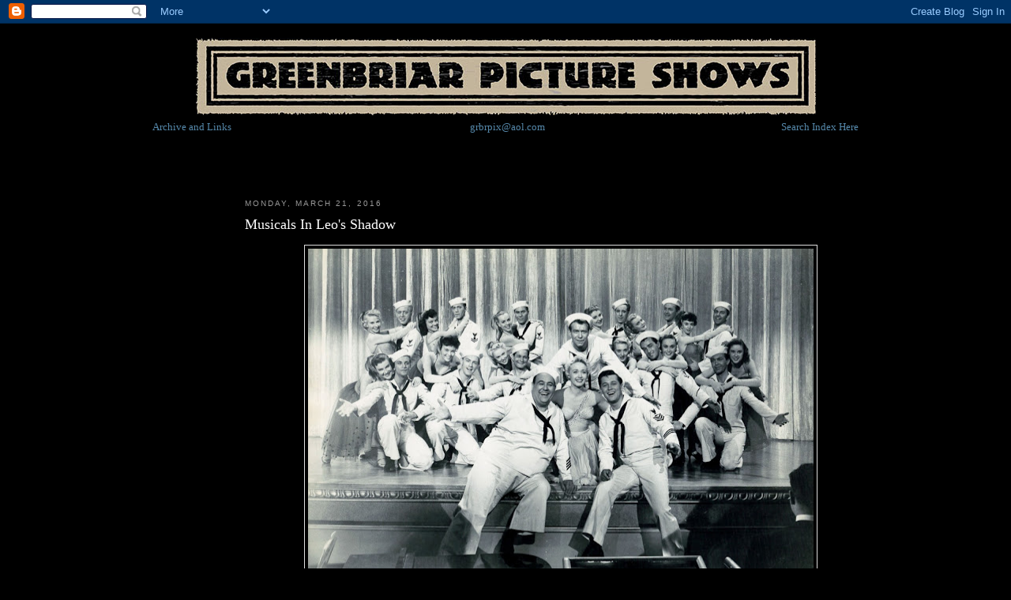

--- FILE ---
content_type: text/html; charset=UTF-8
request_url: https://greenbriarpictureshows.blogspot.com/2016/03/musicals-in-leos-shadow.html
body_size: 11986
content:
<!DOCTYPE html PUBLIC "-//W3C//DTD XHTML 1.0 Strict//EN" "http://www.w3.org/TR/xhtml1/DTD/xhtml1-strict.dtd">



<html xmlns="http://www.w3.org/1999/xhtml" xml:lang="en" lang="en">
<head>
  <title>Greenbriar Picture Shows: Musicals In Leo's Shadow</title>
<meta name="keywords" content="Classic movies film history exhibition boxoffice motion picture showmanship comedy horror science fiction pre-code film noir westerns thriller MGM Metro-Goldwyn-Mayer RKO Pictures Warner Bros. 20th Century Fox Columbia Universal Paramount American-International United Artists Buster Keaton Alfred Hitchcock Clark Gable Humphrey Bogart Errol Flynn Clara Bow Norma Shearer Laurel and Hardy Charlie Chaplin Bela Lugosi Boris Karloff Harold Lloyd Jean Harlow William Powell">
<meta name="description" content="Classic movie site with rare images (no web grabs!), original ads, and behind-the-scenes photos, with informative and insightful commentary. We like to have fun with movies!">
<META NAME="Abstract" CONTENT="Blog dedicated to the Great Days of Movie Exhibition.">

<script type="text/javascript">(function() { (function(){function b(g){this.t={};this.tick=function(h,m,f){var n=f!=void 0?f:(new Date).getTime();this.t[h]=[n,m];if(f==void 0)try{window.console.timeStamp("CSI/"+h)}catch(q){}};this.getStartTickTime=function(){return this.t.start[0]};this.tick("start",null,g)}var a;if(window.performance)var e=(a=window.performance.timing)&&a.responseStart;var p=e>0?new b(e):new b;window.jstiming={Timer:b,load:p};if(a){var c=a.navigationStart;c>0&&e>=c&&(window.jstiming.srt=e-c)}if(a){var d=window.jstiming.load;
c>0&&e>=c&&(d.tick("_wtsrt",void 0,c),d.tick("wtsrt_","_wtsrt",e),d.tick("tbsd_","wtsrt_"))}try{a=null,window.chrome&&window.chrome.csi&&(a=Math.floor(window.chrome.csi().pageT),d&&c>0&&(d.tick("_tbnd",void 0,window.chrome.csi().startE),d.tick("tbnd_","_tbnd",c))),a==null&&window.gtbExternal&&(a=window.gtbExternal.pageT()),a==null&&window.external&&(a=window.external.pageT,d&&c>0&&(d.tick("_tbnd",void 0,window.external.startE),d.tick("tbnd_","_tbnd",c))),a&&(window.jstiming.pt=a)}catch(g){}})();window.tickAboveFold=function(b){var a=0;if(b.offsetParent){do a+=b.offsetTop;while(b=b.offsetParent)}b=a;b<=750&&window.jstiming.load.tick("aft")};var k=!1;function l(){k||(k=!0,window.jstiming.load.tick("firstScrollTime"))}window.addEventListener?window.addEventListener("scroll",l,!1):window.attachEvent("onscroll",l);
 })();</script><script type="text/javascript">function a(){var b=window.location.href,c=b.split("?");switch(c.length){case 1:return b+"?m=1";case 2:return c[1].search("(^|&)m=")>=0?null:b+"&m=1";default:return null}}var d=navigator.userAgent;if(d.indexOf("Mobile")!=-1&&d.indexOf("WebKit")!=-1&&d.indexOf("iPad")==-1||d.indexOf("Opera Mini")!=-1||d.indexOf("IEMobile")!=-1){var e=a();e&&window.location.replace(e)};
</script><meta http-equiv="Content-Type" content="text/html; charset=UTF-8" />
<meta name="generator" content="Blogger" />
<link rel="icon" type="image/vnd.microsoft.icon" href="https://www.blogger.com/favicon.ico"/>
<link rel="alternate" type="application/atom+xml" title="Greenbriar Picture Shows - Atom" href="https://greenbriarpictureshows.blogspot.com/feeds/posts/default" />
<link rel="alternate" type="application/rss+xml" title="Greenbriar Picture Shows - RSS" href="https://greenbriarpictureshows.blogspot.com/feeds/posts/default?alt=rss" />
<link rel="service.post" type="application/atom+xml" title="Greenbriar Picture Shows - Atom" href="https://www.blogger.com/feeds/20312347/posts/default" />
<link rel="alternate" type="application/atom+xml" title="Greenbriar Picture Shows - Atom" href="https://greenbriarpictureshows.blogspot.com/feeds/1835242019112049567/comments/default" />
<link rel="stylesheet" type="text/css" href="https://www.blogger.com/static/v1/v-css/1601750677-blog_controls.css"/>
<link rel="stylesheet" type="text/css" href="https://www.blogger.com/dyn-css/authorization.css?targetBlogID=20312347&zx=89936512-52df-4385-a04b-25f844b0fedf"/>



  <style type="text/css">
/*
-----------------------------------------------
Blogger Template Style
Name:     Minima
Designer: Douglas Bowman
URL:      www.stopdesign.com
Date:     26 Feb 2004
----------------------------------------------- */


body {
  background:#000000;
  margin:0;
  padding:40px 20px;
  font:x-small Georgia,Serif;
  text-align:center;
  color:#333;
  font-size/* */:/**/small;
  font-size: /**/small;
  }
a:link {
  color:#58a;
  text-decoration:none;
  }
a:visited {
  color:#969;
  text-decoration:none;
  }
a:hover {
  color:#c60;
  text-decoration:underline;
  }
a img {
  border-width:0;
  }


/* Header
----------------------------------------------- */
#header {
  width:660px;
  margin:0 auto 10px;
  border:1px solid #ccc;
  }
#blog-title {
  margin:5px 5px 0;
  padding:20px 20px .25em;
  border:1px solid #eee;
  border-width:1px 1px 0;
  font-size:200%;
  line-height:1.2em;
  font-weight:normal;
  color:#666;
  text-transform:uppercase;
  letter-spacing:.2em;
  }
#blog-title a {
  color:#666;
  text-decoration:none;
  }
#blog-title a:hover {
  color:#c60;
  }
#description {
  margin:0 5px 5px;
  padding:0 20px 20px;
  border:1px solid #eee;
  border-width:0 1px 1px;
  max-width:700px;
  font:78%/1.4em "Trebuchet MS",Trebuchet,Arial,Verdana,Sans-serif;
  text-transform:uppercase;
  letter-spacing:.2em;
  color:#999;
  }


/* Content
----------------------------------------------- */
#content {
  width:660px;
  margin:0 auto;
  padding:0;
  text-align:left;
  }
#main {
  width:800px;
  float:left;
  }
#sidebar {
  width:120px;
  float:right;
  }


/* Headings
----------------------------------------------- */
h2 {
  margin:1.5em 0 .75em;
  font:78%/1.4em "Trebuchet MS",Trebuchet,Arial,Verdana,Sans-serif;
  text-transform:uppercase;
  letter-spacing:.2em;
  color:#999;
  }


/* Posts
----------------------------------------------- */
.date-header {
  margin:1.5em 0 .5em;
  }
.post {
  margin:.5em 0 1.5em;
  border-bottom:1px dotted #ccc;
  padding-bottom:1.5em;
  }
.post-title {
  margin:.25em 0 0;
  padding:0 0 4px;
  font-size:140%;
  font-weight:normal;
  line-height:1.4em;
  color:#ffffff;
  }
.post-title a, .post-title a:visited, .post-title strong {
  display:block;
  text-decoration:none;
  color:#ffffff;
  font-weight:normal;
  }
.post-title strong, .post-title a:hover {
  color:#ffffff;
  }
.post div {
  margin:0 0 .75em;
  line-height:1.6em;
  }
p.post-footer {
  margin:-.25em 0 0;
  color:#ffffff;
  }
.post-footer em, .comment-link {
  font:78%/1.4em "Trebuchet MS",Trebuchet,Arial,Verdana,Sans-serif;
  text-transform:uppercase;
  letter-spacing:.1em;
  }
.post-footer em {
  font-style:normal;
  color:#ffffff;
  margin-right:.6em;
  }
.comment-link {
  margin-left:.6em;
  }
.post img {
  padding:4px;
  border:1px solid #ddd;
  }
.post blockquote {
  margin:1em 20px;
  }
.post blockquote p {
  margin:.75em 0;
  }


/* Comments
----------------------------------------------- */
#comments h4 {
  margin:1em 0;
  font:bold 78%/1.6em "Trebuchet MS",Trebuchet,Arial,Verdana,Sans-serif;
  text-transform:uppercase;
  letter-spacing:.2em;
  color:#999;
  }
#comments h4 strong {
  font-size:130%;
  }
#comments-block {
  margin:1em 0 1.5em;
  line-height:1.6em;
  }
#comments-block dt {
  margin:.5em 0;
  }
#comments-block dd {
  margin:.25em 0 0;
  }
#comments-block dd.comment-timestamp {
  margin:-.25em 0 2em;
  font:78%/1.4em "Trebuchet MS",Trebuchet,Arial,Verdana,Sans-serif;
  text-transform:uppercase;
  letter-spacing:.1em;
  }
#comments-block dd p {
  margin:0 0 .75em;
  }
.deleted-comment {
  font-style:italic;
  color:gray;
  }


/* Sidebar Content
----------------------------------------------- */
#sidebar ul {
  margin:0 0 1.5em;
  padding:0 0 1.5em;
  border-bottom:1px dotted #ccc;
  list-style:none;
  }
#sidebar li {
  margin:0;
  padding:0 0 .25em 15px;
  text-indent:-15px;
  line-height:1.5em;
  }
#sidebar p {
  color:#666;
  line-height:1.5em;
  }


/* Profile
----------------------------------------------- */
#profile-container {
  margin:0 0 1.5em;
  border-bottom:1px dotted #ccc;
  padding-bottom:1.5em;
  }
.profile-datablock {
  margin:.5em 0 .5em;
  }
.profile-img {
  display:inline;
  }
.profile-img img {
  float:left;
  padding:4px;
  border:1px solid #ddd;
  margin:0 8px 3px 0;
  }
.profile-data {
  margin:0;
  font:bold 78%/1.6em "Trebuchet MS",Trebuchet,Arial,Verdana,Sans-serif;
  text-transform:uppercase;
  letter-spacing:.1em;
  }
.profile-data strong {
  display:none;
  }
.profile-textblock {
  margin:0 0 .5em;
  }
.profile-link {
  margin:0;
  font:78%/1.4em "Trebuchet MS",Trebuchet,Arial,Verdana,Sans-serif;
  text-transform:uppercase;
  letter-spacing:.1em;
  }


/* Footer
----------------------------------------------- */
#footer {
  width:660px;
  clear:both;
  margin:0 auto;
  }
#footer hr {
  display:none;
  }
#footer p {
  margin:0;
  padding-top:15px;
  font:78%/1.6em "Trebuchet MS",Trebuchet,Verdana,Sans-serif;
  text-transform:uppercase;
  letter-spacing:.1em;
  }
  </style>

<meta name='google-adsense-platform-account' content='ca-host-pub-1556223355139109'/>
<meta name='google-adsense-platform-domain' content='blogspot.com'/>
<!-- --><style type="text/css">@import url(//www.blogger.com/static/v1/v-css/navbar/3334278262-classic.css);
div.b-mobile {display:none;}
</style>

</head>

<body><script type="text/javascript">
    function setAttributeOnload(object, attribute, val) {
      if(window.addEventListener) {
        window.addEventListener('load',
          function(){ object[attribute] = val; }, false);
      } else {
        window.attachEvent('onload', function(){ object[attribute] = val; });
      }
    }
  </script>
<div id="navbar-iframe-container"></div>
<script type="text/javascript" src="https://apis.google.com/js/platform.js"></script>
<script type="text/javascript">
      gapi.load("gapi.iframes:gapi.iframes.style.bubble", function() {
        if (gapi.iframes && gapi.iframes.getContext) {
          gapi.iframes.getContext().openChild({
              url: 'https://www.blogger.com/navbar/20312347?origin\x3dhttps://greenbriarpictureshows.blogspot.com',
              where: document.getElementById("navbar-iframe-container"),
              id: "navbar-iframe"
          });
        }
      });
    </script>


<center><br><br><br><a href=http://greenbriarpictureshows.blogspot.com/><img src="https://lh3.googleusercontent.com/blogger_img_proxy/AEn0k_uMBiiq3JyPgDTcoCUA0zmA18tJUYQG_FiB6Q2poCslJ0zO4hMMx3EqizD8Z15jqh-6qYNfJYA-w76QHpUy6YGIu7wsMWRbuyvcahmHnYXWLwLm=s0-d" alt="Classic movie site with rare images, original ads, and behind-the-scenes photos, with informative and insightful commentary. We like to have fun with movies!" border="0"></a></center>

<center>
<table width=900>
<tr>

<Td align=left>
<a href=http://www.oldmovieexhibition.com>Archive and Links</a>
</td>

<td align=center>
<center><a href=mailto:grbrpix@aol.com>grbrpix@aol.com</a></center>
</td>

<Td align=right>
<a href=http://www.oldmovieexhibition.com>Search Index Here</a>
</td>
</tr>
</table>
</center>


<!-- Begin #content -->
<div id="content">


<!-- Begin #main -->
<div id="main">


<br><br><br><br>
    
  <h2 class="date-header">Monday, March 21, 2016</h2>
  

  

  <!-- Begin .post -->
  <div class="post"><a name="1835242019112049567"></a>
         
    <h3 class="post-title">
	 
	 Musicals In Leo's Shadow
	 
    </h3>
    

	         <div class="post-body">
	<div>
      <div style="clear:both;"></div><div class="separator" style="clear: both; text-align: center;">
<a href="https://blogger.googleusercontent.com/img/b/R29vZ2xl/AVvXsEgf1qG0noImsrR49tPGTTHIv4gh-QoXMpSKMcIP42PxCLSWkw0pXxxYg22FUUqa-K-sI5AZAiNH2PwEDmG3dkyS2x_lEFWBadpfW5ItpvXn0J4qqLqpgaFIhmxZ2PM4h2I-AUPm7g/s1600/aaawatch4.jpg" imageanchor="1" style="margin-left: 1em; margin-right: 1em;"><img border="0" height="480" src="https://blogger.googleusercontent.com/img/b/R29vZ2xl/AVvXsEgf1qG0noImsrR49tPGTTHIv4gh-QoXMpSKMcIP42PxCLSWkw0pXxxYg22FUUqa-K-sI5AZAiNH2PwEDmG3dkyS2x_lEFWBadpfW5ItpvXn0J4qqLqpgaFIhmxZ2PM4h2I-AUPm7g/s640/aaawatch4.jpg" width="640" /></a></div>
<br />
<span style="font-size: x-large;"><span style="color: cyan;"><em>Three Sailors and A Girl</em> (1953) Revamps Another Old Property</span></span><br />
<br />
<table cellpadding="0" cellspacing="0" class="tr-caption-container" style="float: left; margin-right: 1em; text-align: left;"><tbody>
<tr><td style="text-align: center;"><a href="https://blogger.googleusercontent.com/img/b/R29vZ2xl/AVvXsEg876oc7ZoVitjWNZ8EWO521KaN_VhHoqcksUZKJ5AK9DKNOYSm7FSvUI2H1YV0IEWyRDyzWs1OrA2sDkZe0fAXJVJCoHUZBN5pVvL5M-2-8nWBDJy9IApYqYd89JtU0EO-Jg176w/s1600/aaawatch2.jpg" imageanchor="1" style="clear: left; margin-bottom: 1em; margin-left: auto; margin-right: auto;"><img border="0" height="640" src="https://blogger.googleusercontent.com/img/b/R29vZ2xl/AVvXsEg876oc7ZoVitjWNZ8EWO521KaN_VhHoqcksUZKJ5AK9DKNOYSm7FSvUI2H1YV0IEWyRDyzWs1OrA2sDkZe0fAXJVJCoHUZBN5pVvL5M-2-8nWBDJy9IApYqYd89JtU0EO-Jg176w/s640/aaawatch2.jpg" width="278" /></a></td></tr>
<tr><td class="tr-caption" style="text-align: center;"><span style="color: yellow;">Stretch Those L.A. Screens!</span></td></tr>
</tbody></table>
<span style="font-family: &quot;times new roman&quot;; font-size: 18pt;"><span style="color: white;">Correct me if I'm wrong in assuming that Warner
Bros. never compiled musical highlights. Metro and Fox did, MGM to best effect with
70's and later <em>That's Entertainments</em>. Industry and fans conceded to theirs being
always ahead in terms of melody-making. 20th's<span style="color: white;"> effort was a copy, made for
television, and hosted by Fred Astaire, whose only association with Fox had
been </span><em><span style="color: white;">Daddy</span> Long Legs</em>. WB could have assembled a feature on basis of Busby</span>
<span style="color: white;">Berkeley's <span style="color: white;">work alone (there <em>were</em> a few shorts), 60-70's cult for <span style="color: white;">which&nbsp;put him top among
"camp" names. Little such stardust attached to later WB musicals,<span style="color: white;">
however, the 40's weighed by series (Dennis Morgan-Jack Carson) mimicking</span></span></span><span style="color: white;"><span style="color: white;">
elsewhere ongoers (Hope-Crosby) that registered better</span>. On-lot talent
lacked aptitude for musicals, this almost central</span> joke of wartime revue </span></span><span style="font-size: large;"><em><a href="http://greenbriarpictureshows.blogspot.com/2014/04/a-brassiest-of-wartime-revues.html" target="_blank"><span style="color: yellow;">Thank Your Lucky Stars</span></a></em><span style="color: white;">, where stars that sang invited us to laugh at their breaking
habit to do so.</span></span><br />
<span style="font-family: &quot;times new roman&quot;; font-size: 18pt;"></span><br />
<div class="separator" style="clear: both; text-align: center;">
<a href="https://blogger.googleusercontent.com/img/b/R29vZ2xl/AVvXsEiSIRxMXHivzFd-R5zgLe15B2ZTJxG96y4tIX2erKOZT8EXIBEy5yasbdlrLBzQpk7uKd2TQ2M0iPdsjtKTPjD0oBMLB0mISNr29swiKI_phi7SfTuSO0NY5Q-Ocg5nWyMFoemdZA/s1600/aaawatch3.jpg" imageanchor="1" style="margin-left: 1em; margin-right: 1em;"><img border="0" height="452" src="https://blogger.googleusercontent.com/img/b/R29vZ2xl/AVvXsEiSIRxMXHivzFd-R5zgLe15B2ZTJxG96y4tIX2erKOZT8EXIBEy5yasbdlrLBzQpk7uKd2TQ2M0iPdsjtKTPjD0oBMLB0mISNr29swiKI_phi7SfTuSO0NY5Q-Ocg5nWyMFoemdZA/s640/aaawatch3.jpg" width="640" /></a></div>
<span style="font-family: &quot;times new roman&quot;; font-size: 18pt;"></span><br />
<div class="separator" style="clear: both; text-align: center;">
<a href="https://blogger.googleusercontent.com/img/b/R29vZ2xl/AVvXsEhD3F3fU7c-vb4-DpGvk-_HONfXU9on97zdgEEupv53Hzn21gVJWESKhmr-rIQhXpO0bLS-JztccfDOsECwGmGEMxluzhyfOsQD3mZVLSHyawvfSWxOGEHvP_mfASrNrPF9k5NZYQ/s1600/aaawatch8.jpg" imageanchor="1" style="clear: right; float: right; margin-bottom: 1em; margin-left: 1em;"><img border="0" height="640" src="https://blogger.googleusercontent.com/img/b/R29vZ2xl/AVvXsEhD3F3fU7c-vb4-DpGvk-_HONfXU9on97zdgEEupv53Hzn21gVJWESKhmr-rIQhXpO0bLS-JztccfDOsECwGmGEMxluzhyfOsQD3mZVLSHyawvfSWxOGEHvP_mfASrNrPF9k5NZYQ/s640/aaawatch8.jpg" width="444" /></a></div>
<span style="font-family: &quot;times new roman&quot;; font-size: 18pt;"><span style="font-family: &quot;times new roman&quot;; font-size: 18pt;"><span style="color: white;">Warners would get serious about song/dance with</span>
<span style="color: white;"><span style="color: white;">discovery/<span style="color: white;">development of Doris Day. To her progress would come assist of Gordon
McRae and Gene Nelson. <em>Three Sailors and A Girl</em>, minus Day, was strictly road company beside
MGM's <em>On The Town</em>, which it emulated to a degree, as did Universal</span></span> with sailor-suited
Tony Curtis observing <em>So This Is Paris</em> (no it wasn't, being backlot lensed), plus</span>
<a href="http://greenbriarpictureshows.blogspot.com/2013/11/put-on-your-sailor-suit.html" target="_blank"><span style="color: yellow;"><em>All Ashore</em>'s</span></a> <span style="color: white;">(Columbia) cut-rate nautical trio, headed by Mickey Rooney. These
were strictly ersatz beside Metro, at least comparatively so. By themselves, it
was possible to get by, as did <em>Three Sailors and A Girl</em>, released in late 1953
and stretched for suddenly widened screens unbecoming to head-to-toe
performance by a dancing cast. What thrill derived from Gene Nelson tapping
where his feet were cropped? MGM had inarguable lead in the race for musical
primac</span><span style="color: white;">y, but a number of theirs lost money thanks to so much poured on (<em>The
Bandwagon</em> for instance, a 1953 release). <em>Three Sailors and A Girl</em>, along with
similar others, could profit more by spending less.</span></span></span><br />
<span style="font-family: &quot;times new roman&quot;; font-size: 18pt;"><span style="font-family: &quot;times new roman&quot;; font-size: 18pt;"></span></span><br />
<div class="separator" style="clear: both; text-align: center;">
<a href="https://blogger.googleusercontent.com/img/b/R29vZ2xl/AVvXsEgoMOY_bdeonpc3mD-oWXPY8rdtmmzOMB6f7kSHGiZ5PQAX6kFQP7cXkgI_WHEnCC_tARtCPb-yrY-oYbH0Ww2pGlqMRGNhKAr6dJviSQIGlU-mMBgGSamWCyw5MRexhBVXK391Eg/s1600/aaawatch5.jpg" imageanchor="1" style="margin-left: 1em; margin-right: 1em;"><img border="0" height="458" src="https://blogger.googleusercontent.com/img/b/R29vZ2xl/AVvXsEgoMOY_bdeonpc3mD-oWXPY8rdtmmzOMB6f7kSHGiZ5PQAX6kFQP7cXkgI_WHEnCC_tARtCPb-yrY-oYbH0Ww2pGlqMRGNhKAr6dJviSQIGlU-mMBgGSamWCyw5MRexhBVXK391Eg/s640/aaawatch5.jpg" width="640" /></a></div>
<span style="font-family: &quot;times new roman&quot;; font-size: 18pt;"><span style="font-family: &quot;times new roman&quot;; font-size: 18pt;"></span></span><br />
<div class="separator" style="clear: both; text-align: center;">
<a href="https://blogger.googleusercontent.com/img/b/R29vZ2xl/AVvXsEjAgJe2WtW7PtMH7wdKL2N_eu8u1Yr0ftiWiYDBWs0c4NpX36t-rECFgfCSHk6QvbE4DT0mpIyVNbHagr6mCXFrKaXvXchTsk3JGZMdQMRIovWdoieHuJ47_B7sGsN_WLpcEvctVg/s1600/aaawatch7.jpg" imageanchor="1" style="clear: left; float: left; margin-bottom: 1em; margin-right: 1em;"><img border="0" height="640" src="https://blogger.googleusercontent.com/img/b/R29vZ2xl/AVvXsEjAgJe2WtW7PtMH7wdKL2N_eu8u1Yr0ftiWiYDBWs0c4NpX36t-rECFgfCSHk6QvbE4DT0mpIyVNbHagr6mCXFrKaXvXchTsk3JGZMdQMRIovWdoieHuJ47_B7sGsN_WLpcEvctVg/s640/aaawatch7.jpg" width="476" /></a></div>
<span style="font-family: &quot;times new roman&quot;; font-size: 18pt;"><span style="font-family: &quot;times new roman&quot;; font-size: 18pt;"><span style="font-family: &quot;times new roman&quot;; font-size: 18pt;"><span style="color: white;">Likely largest tab for <em>Three Sailors and A Girl</em>,
as least in cast terms, was borrow of Jane Powell from MGM. She's not flattered
by the switch; makeup, hair, costuming</span> <span style="color: white;">all cruder applied than loving care
dealt by Leo. Co-stars might have wished they could return with her to Culver,
Gordon McRae not getting chance at a really top musical until <st1:state w:st="on"><st1:place w:st="on"><em>Oklahoma</em></st1:place></st1:state>, done independently a couple years
later. Gene Nelson would languish as well at Warners, a third wheel, if that,
or mere dancing specialty. He doesn't get the girl, <em>any</em> girl, in <em>Three Sailors
and A Girl</em>, being little better served than comic support "Fat" Jack
Leonard, third among titular gobs. What Warner did have was Ray Heindorf as
Music Director, his credit a most meaningful in all musicals the company did
after the</span> <span style="color: white;">war. Roy Del Ruth, megging book portions, might have been David
Butler or Gordon Douglas for all of difference it made.</span></span></span></span><br />
<span style="font-family: &quot;times new roman&quot;; font-size: 18pt;"><span style="font-family: &quot;times new roman&quot;; font-size: 18pt;"><span style="font-family: &quot;times new roman&quot;; font-size: 18pt;"></span></span></span><br />
<div class="separator" style="clear: both; text-align: center;">
<a href="https://blogger.googleusercontent.com/img/b/R29vZ2xl/AVvXsEiKhGfW_zP1fOIy8skWYio9PcPOQlkGG21Ts9CQ8pIvXEdKqvPraiVoWL4JSxljXIfpHBSis_siQ5tdTsCeOraORzCwA4q4EyAh3FKD6qzIKZ20vGwTYW9ooEirqEB5pNEEcqRuig/s1600/aaawatch9.jpg" imageanchor="1" style="margin-left: 1em; margin-right: 1em;"><img border="0" height="452" src="https://blogger.googleusercontent.com/img/b/R29vZ2xl/AVvXsEiKhGfW_zP1fOIy8skWYio9PcPOQlkGG21Ts9CQ8pIvXEdKqvPraiVoWL4JSxljXIfpHBSis_siQ5tdTsCeOraORzCwA4q4EyAh3FKD6qzIKZ20vGwTYW9ooEirqEB5pNEEcqRuig/s640/aaawatch9.jpg" width="640" /></a></div>
<span style="font-family: &quot;times new roman&quot;; font-size: 18pt;"><span style="font-family: &quot;times new roman&quot;; font-size: 18pt;"><span style="font-family: &quot;times new roman&quot;; font-size: 18pt;"></span></span></span><br />
<div class="separator" style="clear: both; text-align: center;">
<a href="https://blogger.googleusercontent.com/img/b/R29vZ2xl/AVvXsEjgY8zH_XhQCfZ9ZWaCgP-OUfWAhQ8iedJEdbHxZwYE0aG60EIQDdv7r6fXPsGyW2GyNaH3Y8IqBqg1jpKS-osFsxrz3_Y9TZoo1nKUB16Bu36nujBktc3QldFBaUUxgBYbSLddpg/s1600/aaawatch6.jpg" imageanchor="1" style="clear: right; float: right; margin-bottom: 1em; margin-left: 1em;"><img border="0" height="640" src="https://blogger.googleusercontent.com/img/b/R29vZ2xl/AVvXsEjgY8zH_XhQCfZ9ZWaCgP-OUfWAhQ8iedJEdbHxZwYE0aG60EIQDdv7r6fXPsGyW2GyNaH3Y8IqBqg1jpKS-osFsxrz3_Y9TZoo1nKUB16Bu36nujBktc3QldFBaUUxgBYbSLddpg/s640/aaawatch6.jpg" width="534" /></a></div>
<span style="font-family: &quot;times new roman&quot;; font-size: 18pt;"><span style="font-family: &quot;times new roman&quot;; font-size: 18pt;"><span style="font-family: &quot;times new roman&quot;; font-size: 18pt;"><span style="font-family: &quot;times new roman&quot;; font-size: 18pt;"><span style="color: white;">Basis yarn had</span> <span style="color: white;">whiskers, <em>The Butter and Egg Man</em>
dating back to 20's and inherited by WB among properties that came with
acquisition of First National, latter having announced <em>Butter/Egg</em> for Harry
Langdon in long-ago silent era. The property, originating on Broadway, was
adapted to movies at least thrice before <em>Three Sailors and A Girl</em>, each time
shifted slightly to cloud sameness. 50's Warner went back in files for not
a few of musicals ... <em>No, No, Nanette </em>redone for Doris Day, <em>Brother Rat</em> back as
<em>About Face</em>. Formula thus weighs heavy on the lot, these coming to life only
when participants sing/dance. Comedy is less well-served, Leonard left to trade on girth with no shading beyond. Same for Sam Levene as a
producer who crooks the trio out of savings, a part made unsympathetic where it
needn't be. <em>Three Sailors and<span style="color: black;"> </span><span style="color: white;">A Girl </span></em><span style="color: white;">gives</span></span><span style="color: white;"> </span><span style="color: white;"><span style="color: white;">impression of being done on a
stopwatch with all of corners cut, but offers window to Warners on 50's
retrench setting. Big help is TCM running it HD, again a tip-over from
no-watch to giving</span> <em>Three Sailors and A Girl</em> a go.</span></span></span></span></span><div style="clear:both; padding-bottom:0.25em"></div>
    </div>
    </div>
    
    <p class="post-footer">
      <em>posted by John McElwee at <a href="http://greenbriarpictureshows.blogspot.com/2016/03/musicals-in-leos-shadow.html" title="permanent link">4:30 AM</a></em>
        <span class="item-action"><a href="https://www.blogger.com/email-post/20312347/1835242019112049567" title="Email Post"><img class="icon-action" alt="" src="https://resources.blogblog.com/img/icon18_email.gif" height="13" width="18"/></a></span><span class="item-control blog-admin pid-1559810039"><a style="border:none;" href="https://www.blogger.com/post-edit.g?blogID=20312347&postID=1835242019112049567&from=pencil" title="Edit Post"><img class="icon-action" alt="" src="https://resources.blogblog.com/img/icon18_edit_allbkg.gif" height="18" width="18"></a></span>
    </p>
  
  </div>
  <!-- End .post -->
 
  
  <!-- Begin #comments -->
 
  <div id="comments">

	<a name="comments"></a>
        <h4>6 Comments:</h4>
        <dl id="comments-block">
      
      <dt class="comment-poster" id="c4337375434024247075"><a name="c4337375434024247075"></a>
        <span style="line-height:16px" class="comment-icon blogger-comment-icon"><img src="https://resources.blogblog.com/img/b16-rounded.gif" alt="Blogger" style="display:inline;" /></span>&nbsp;<a href="https://www.blogger.com/profile/16757990886573765702" rel="nofollow">Dave K</a> said...
      </dt>
      <dd class="comment-body">

        <p>Whoa, haven&#39;t seen this one in decades! Remember staying up late for it on TV in the sixties, expressly to see insult comedian Jack E. Leonard. Was horrified that the younger version of Fat Jack was playing a nice guy! Today, I&#39;d be more interested in checking out Gene Nelson&#39;s gig. You&#39;re spot on about WB not letting him ever be the leading man. Must have been his Howdy Doody-ish looks and voice, the very features that made him such a terrific average-Joe-fall-guy in that nasty little noir CRIME WAVE. No wonder he headed for the director&#39;s chair!</p>
      </dd>
      <dd class="comment-timestamp"><a href="#4337375434024247075" title="comment permalink">9:49 AM</a>
	  <span class="item-control blog-admin pid-639283329"><a style="border:none;" href="https://www.blogger.com/comment/delete/20312347/4337375434024247075" title="Delete Comment" ><span class="delete-comment-icon">&nbsp;</span></a></span>
	  </dd>
      
      <dt class="comment-poster" id="c2047661929907431590"><a name="c2047661929907431590"></a>
        <span style="line-height:16px" class="comment-icon blogger-comment-icon"><img src="https://resources.blogblog.com/img/b16-rounded.gif" alt="Blogger" style="display:inline;" /></span>&nbsp;<a href="https://www.blogger.com/profile/00914228083275910367" rel="nofollow">b piper</a> said...
      </dt>
      <dd class="comment-body">

        <p>&quot;No wonder he headed for the director&#39;s chair!&quot; To helm a handful of Elvis movies and the notorious John Agar sci-fi thriller HAND OF DEATH!</p>
      </dd>
      <dd class="comment-timestamp"><a href="#2047661929907431590" title="comment permalink">12:33 PM</a>
	  <span class="item-control blog-admin pid-1715747502"><a style="border:none;" href="https://www.blogger.com/comment/delete/20312347/2047661929907431590" title="Delete Comment" ><span class="delete-comment-icon">&nbsp;</span></a></span>
	  </dd>
      
      <dt class="comment-poster" id="c8233471378441548462"><a name="c8233471378441548462"></a>
        <span style="line-height:16px" class="comment-icon blogger-comment-icon"><img src="https://resources.blogblog.com/img/b16-rounded.gif" alt="Blogger" style="display:inline;" /></span>&nbsp;<a href="https://www.blogger.com/profile/12240756292929779255" rel="nofollow">CanadianKen</a> said...
      </dt>
      <dd class="comment-body">

        <p>Love what you said about MacRae and Nelson wishing they could follow Powell back to Metro after this clunker was wrapped up. Love all three performers - but Warner Brothers didn&#39;t have a clue how to showcase them properly. The score for &quot;The Desert Song&quot; was glorious - and I once saw a terrific stage version so the property had across the board potential.  Warners filmed (and fumbled) it three times, lastly with MacRae in &#39;53. They imported another MGM soprano for the project (Kathryn Grayson). And naturally she and MacRae sang beautifully. But they had to do it trapped in a quagmire of a script. For heaven’s sake, the studio had Doris Day in the 50&#39;s, one of the greatest musical comedy stars ever, and only once during that decade did they get it together to present her in a vehicle worthy of her talent. That would be &quot;Calamity Jane&quot;.  As for &quot;Three Sailors and a Girl&quot;, well I&#39;ll never understand how they managed to mishandle Gene Nelson&#39;s career so badly.  A gifted artist who surely would have fared better at MGM.  As it happened, he - like MacRae - would get his best screen exposure elsewhere (and in the same film, &quot;Oklahoma!)  A final point. Jane Powell  was one of the best things that ever happened to movie musicals. And the honchos at Warner Brothers deserve a swift retroactive kick in the backside for forcing her to sing that god-awful song “Kiss Me Till I Scream”.</p>
      </dd>
      <dd class="comment-timestamp"><a href="#8233471378441548462" title="comment permalink">1:07 PM</a>
	  <span class="item-control blog-admin pid-129030945"><a style="border:none;" href="https://www.blogger.com/comment/delete/20312347/8233471378441548462" title="Delete Comment" ><span class="delete-comment-icon">&nbsp;</span></a></span>
	  </dd>
      
      <dt class="comment-poster" id="c6513720843158469244"><a name="c6513720843158469244"></a>
        <span style="line-height:16px" class="comment-icon blogger-comment-icon"><img src="https://resources.blogblog.com/img/b16-rounded.gif" alt="Blogger" style="display:inline;" /></span>&nbsp;<a href="https://www.blogger.com/profile/13398730540934226860" rel="nofollow">Michael</a> said...
      </dt>
      <dd class="comment-body">

        <p>The only Warner Bros. musical number compilation I can think of was The Busby Berkeley Disc on laserdisc, which saved them having to spend a fortune on dialogue scenes by putting all the Berkeley highlights on a single disc.</p>
      </dd>
      <dd class="comment-timestamp"><a href="#6513720843158469244" title="comment permalink">12:49 PM</a>
	  <span class="item-control blog-admin pid-1650594440"><a style="border:none;" href="https://www.blogger.com/comment/delete/20312347/6513720843158469244" title="Delete Comment" ><span class="delete-comment-icon">&nbsp;</span></a></span>
	  </dd>
      
      <dt class="comment-poster" id="c538896599220458068"><a name="c538896599220458068"></a>
        <span style="line-height:16px" class="comment-icon blogger-comment-icon"><img src="https://resources.blogblog.com/img/b16-rounded.gif" alt="Blogger" style="display:inline;" /></span>&nbsp;<a href="https://www.blogger.com/profile/02398166395997803552" rel="nofollow">Barry Rivadue</a> said...
      </dt>
      <dd class="comment-body">

        <p>Correct about Jane Powell. What a doll!</p>
      </dd>
      <dd class="comment-timestamp"><a href="#538896599220458068" title="comment permalink">7:25 PM</a>
	  <span class="item-control blog-admin pid-317533663"><a style="border:none;" href="https://www.blogger.com/comment/delete/20312347/538896599220458068" title="Delete Comment" ><span class="delete-comment-icon">&nbsp;</span></a></span>
	  </dd>
      
      <dt class="comment-poster" id="c2588137947645258293"><a name="c2588137947645258293"></a>
        <span style="line-height:16px" class="comment-icon blogger-comment-icon"><img src="https://resources.blogblog.com/img/b16-rounded.gif" alt="Blogger" style="display:inline;" /></span>&nbsp;<a href="https://www.blogger.com/profile/11802527446371147728" rel="nofollow">Mick A Design</a> said...
      </dt>
      <dd class="comment-body">

        <p>When the BB Disc made it to DVD, it dropped a certain musical number from WONDER BAR... </p>
      </dd>
      <dd class="comment-timestamp"><a href="#2588137947645258293" title="comment permalink">7:50 PM</a>
	  <span class="item-control blog-admin pid-306578402"><a style="border:none;" href="https://www.blogger.com/comment/delete/20312347/2588137947645258293" title="Delete Comment" ><span class="delete-comment-icon">&nbsp;</span></a></span>
	  </dd>
      
    </dl>
		<p class="comment-timestamp">

    <a class="comment-link" href="https://www.blogger.com/comment/fullpage/post/20312347/1835242019112049567">Post a Comment</a>
    </p>
    	    
    


		<p class="comment-timestamp">
	<a href="http://greenbriarpictureshows.blogspot.com/">&lt;&lt; Home</a>
    </p>
    </div>



  <!-- End #comments -->


</div></div>
<!-- End #main -->









</div>
<!-- End #content -->



<!-- Begin #footer -->
<div id="footer"><hr />
  <p><!--This is an optional footer. If you want text here, place it inside these tags, and remove this comment. -->&nbsp;</p>

</div>
<!-- End #footer -->

<center><a href=mailto:grbrpix@aol.com>grbrpix@aol.com</a></center>

<center>
<h2 class="sidebar-title">Archives</h2>
   	  
    	<li><a href="http://greenbriarpictureshows.blogspot.com/2005/12/">December 2005</a></li>
	  
    	<li><a href="http://greenbriarpictureshows.blogspot.com/2006/01/">January 2006</a></li>
	  
    	<li><a href="http://greenbriarpictureshows.blogspot.com/2006/02/">February 2006</a></li>
	  
    	<li><a href="http://greenbriarpictureshows.blogspot.com/2006/03/">March 2006</a></li>
	  
    	<li><a href="http://greenbriarpictureshows.blogspot.com/2006/04/">April 2006</a></li>
	  
    	<li><a href="http://greenbriarpictureshows.blogspot.com/2006/05/">May 2006</a></li>
	  
    	<li><a href="http://greenbriarpictureshows.blogspot.com/2006/06/">June 2006</a></li>
	  
    	<li><a href="http://greenbriarpictureshows.blogspot.com/2006/07/">July 2006</a></li>
	  
    	<li><a href="http://greenbriarpictureshows.blogspot.com/2006/08/">August 2006</a></li>
	  
    	<li><a href="http://greenbriarpictureshows.blogspot.com/2006/09/">September 2006</a></li>
	  
    	<li><a href="http://greenbriarpictureshows.blogspot.com/2006/10/">October 2006</a></li>
	  
    	<li><a href="http://greenbriarpictureshows.blogspot.com/2006/11/">November 2006</a></li>
	  
    	<li><a href="http://greenbriarpictureshows.blogspot.com/2006/12/">December 2006</a></li>
	  
    	<li><a href="http://greenbriarpictureshows.blogspot.com/2007/01/">January 2007</a></li>
	  
    	<li><a href="http://greenbriarpictureshows.blogspot.com/2007/02/">February 2007</a></li>
	  
    	<li><a href="http://greenbriarpictureshows.blogspot.com/2007/03/">March 2007</a></li>
	  
    	<li><a href="http://greenbriarpictureshows.blogspot.com/2007/04/">April 2007</a></li>
	  
    	<li><a href="http://greenbriarpictureshows.blogspot.com/2007/05/">May 2007</a></li>
	  
    	<li><a href="http://greenbriarpictureshows.blogspot.com/2007/06/">June 2007</a></li>
	  
    	<li><a href="http://greenbriarpictureshows.blogspot.com/2007/07/">July 2007</a></li>
	  
    	<li><a href="http://greenbriarpictureshows.blogspot.com/2007/08/">August 2007</a></li>
	  
    	<li><a href="http://greenbriarpictureshows.blogspot.com/2007/09/">September 2007</a></li>
	  
    	<li><a href="http://greenbriarpictureshows.blogspot.com/2007/10/">October 2007</a></li>
	  
    	<li><a href="http://greenbriarpictureshows.blogspot.com/2007/11/">November 2007</a></li>
	  
    	<li><a href="http://greenbriarpictureshows.blogspot.com/2007/12/">December 2007</a></li>
	  
    	<li><a href="http://greenbriarpictureshows.blogspot.com/2008/01/">January 2008</a></li>
	  
    	<li><a href="http://greenbriarpictureshows.blogspot.com/2008/02/">February 2008</a></li>
	  
    	<li><a href="http://greenbriarpictureshows.blogspot.com/2008/03/">March 2008</a></li>
	  
    	<li><a href="http://greenbriarpictureshows.blogspot.com/2008/04/">April 2008</a></li>
	  
    	<li><a href="http://greenbriarpictureshows.blogspot.com/2008/05/">May 2008</a></li>
	  
    	<li><a href="http://greenbriarpictureshows.blogspot.com/2008/06/">June 2008</a></li>
	  
    	<li><a href="http://greenbriarpictureshows.blogspot.com/2008/07/">July 2008</a></li>
	  
    	<li><a href="http://greenbriarpictureshows.blogspot.com/2008/08/">August 2008</a></li>
	  
    	<li><a href="http://greenbriarpictureshows.blogspot.com/2008/09/">September 2008</a></li>
	  
    	<li><a href="http://greenbriarpictureshows.blogspot.com/2008/10/">October 2008</a></li>
	  
    	<li><a href="http://greenbriarpictureshows.blogspot.com/2008/11/">November 2008</a></li>
	  
    	<li><a href="http://greenbriarpictureshows.blogspot.com/2008/12/">December 2008</a></li>
	  
    	<li><a href="http://greenbriarpictureshows.blogspot.com/2009/01/">January 2009</a></li>
	  
    	<li><a href="http://greenbriarpictureshows.blogspot.com/2009/02/">February 2009</a></li>
	  
    	<li><a href="http://greenbriarpictureshows.blogspot.com/2009/03/">March 2009</a></li>
	  
    	<li><a href="http://greenbriarpictureshows.blogspot.com/2009/04/">April 2009</a></li>
	  
    	<li><a href="http://greenbriarpictureshows.blogspot.com/2009/05/">May 2009</a></li>
	  
    	<li><a href="http://greenbriarpictureshows.blogspot.com/2009/06/">June 2009</a></li>
	  
    	<li><a href="http://greenbriarpictureshows.blogspot.com/2009/07/">July 2009</a></li>
	  
    	<li><a href="http://greenbriarpictureshows.blogspot.com/2009/08/">August 2009</a></li>
	  
    	<li><a href="http://greenbriarpictureshows.blogspot.com/2009/09/">September 2009</a></li>
	  
    	<li><a href="http://greenbriarpictureshows.blogspot.com/2009/10/">October 2009</a></li>
	  
    	<li><a href="http://greenbriarpictureshows.blogspot.com/2009/11/">November 2009</a></li>
	  
    	<li><a href="http://greenbriarpictureshows.blogspot.com/2009/12/">December 2009</a></li>
	  
    	<li><a href="http://greenbriarpictureshows.blogspot.com/2010/01/">January 2010</a></li>
	  
    	<li><a href="http://greenbriarpictureshows.blogspot.com/2010/02/">February 2010</a></li>
	  
    	<li><a href="http://greenbriarpictureshows.blogspot.com/2010/03/">March 2010</a></li>
	  
    	<li><a href="http://greenbriarpictureshows.blogspot.com/2010/04/">April 2010</a></li>
	  
    	<li><a href="http://greenbriarpictureshows.blogspot.com/2010/05/">May 2010</a></li>
	  
    	<li><a href="http://greenbriarpictureshows.blogspot.com/2010/06/">June 2010</a></li>
	  
    	<li><a href="http://greenbriarpictureshows.blogspot.com/2010/07/">July 2010</a></li>
	  
    	<li><a href="http://greenbriarpictureshows.blogspot.com/2010/08/">August 2010</a></li>
	  
    	<li><a href="http://greenbriarpictureshows.blogspot.com/2010/09/">September 2010</a></li>
	  
    	<li><a href="http://greenbriarpictureshows.blogspot.com/2010/10/">October 2010</a></li>
	  
    	<li><a href="http://greenbriarpictureshows.blogspot.com/2010/11/">November 2010</a></li>
	  
    	<li><a href="http://greenbriarpictureshows.blogspot.com/2010/12/">December 2010</a></li>
	  
    	<li><a href="http://greenbriarpictureshows.blogspot.com/2011/01/">January 2011</a></li>
	  
    	<li><a href="http://greenbriarpictureshows.blogspot.com/2011/02/">February 2011</a></li>
	  
    	<li><a href="http://greenbriarpictureshows.blogspot.com/2011/03/">March 2011</a></li>
	  
    	<li><a href="http://greenbriarpictureshows.blogspot.com/2011/04/">April 2011</a></li>
	  
    	<li><a href="http://greenbriarpictureshows.blogspot.com/2011/05/">May 2011</a></li>
	  
    	<li><a href="http://greenbriarpictureshows.blogspot.com/2011/06/">June 2011</a></li>
	  
    	<li><a href="http://greenbriarpictureshows.blogspot.com/2011/07/">July 2011</a></li>
	  
    	<li><a href="http://greenbriarpictureshows.blogspot.com/2011/08/">August 2011</a></li>
	  
    	<li><a href="http://greenbriarpictureshows.blogspot.com/2011/09/">September 2011</a></li>
	  
    	<li><a href="http://greenbriarpictureshows.blogspot.com/2011/10/">October 2011</a></li>
	  
    	<li><a href="http://greenbriarpictureshows.blogspot.com/2011/11/">November 2011</a></li>
	  
    	<li><a href="http://greenbriarpictureshows.blogspot.com/2011/12/">December 2011</a></li>
	  
    	<li><a href="http://greenbriarpictureshows.blogspot.com/2012/01/">January 2012</a></li>
	  
    	<li><a href="http://greenbriarpictureshows.blogspot.com/2012/02/">February 2012</a></li>
	  
    	<li><a href="http://greenbriarpictureshows.blogspot.com/2012/03/">March 2012</a></li>
	  
    	<li><a href="http://greenbriarpictureshows.blogspot.com/2012/04/">April 2012</a></li>
	  
    	<li><a href="http://greenbriarpictureshows.blogspot.com/2012/05/">May 2012</a></li>
	  
    	<li><a href="http://greenbriarpictureshows.blogspot.com/2012/06/">June 2012</a></li>
	  
    	<li><a href="http://greenbriarpictureshows.blogspot.com/2012/07/">July 2012</a></li>
	  
    	<li><a href="http://greenbriarpictureshows.blogspot.com/2012/08/">August 2012</a></li>
	  
    	<li><a href="http://greenbriarpictureshows.blogspot.com/2012/09/">September 2012</a></li>
	  
    	<li><a href="http://greenbriarpictureshows.blogspot.com/2012/10/">October 2012</a></li>
	  
    	<li><a href="http://greenbriarpictureshows.blogspot.com/2012/11/">November 2012</a></li>
	  
    	<li><a href="http://greenbriarpictureshows.blogspot.com/2012/12/">December 2012</a></li>
	  
    	<li><a href="http://greenbriarpictureshows.blogspot.com/2013/01/">January 2013</a></li>
	  
    	<li><a href="http://greenbriarpictureshows.blogspot.com/2013/02/">February 2013</a></li>
	  
    	<li><a href="http://greenbriarpictureshows.blogspot.com/2013/03/">March 2013</a></li>
	  
    	<li><a href="http://greenbriarpictureshows.blogspot.com/2013/04/">April 2013</a></li>
	  
    	<li><a href="http://greenbriarpictureshows.blogspot.com/2013/05/">May 2013</a></li>
	  
    	<li><a href="http://greenbriarpictureshows.blogspot.com/2013/06/">June 2013</a></li>
	  
    	<li><a href="http://greenbriarpictureshows.blogspot.com/2013/07/">July 2013</a></li>
	  
    	<li><a href="http://greenbriarpictureshows.blogspot.com/2013/08/">August 2013</a></li>
	  
    	<li><a href="http://greenbriarpictureshows.blogspot.com/2013/09/">September 2013</a></li>
	  
    	<li><a href="http://greenbriarpictureshows.blogspot.com/2013/10/">October 2013</a></li>
	  
    	<li><a href="http://greenbriarpictureshows.blogspot.com/2013/11/">November 2013</a></li>
	  
    	<li><a href="http://greenbriarpictureshows.blogspot.com/2013/12/">December 2013</a></li>
	  
    	<li><a href="http://greenbriarpictureshows.blogspot.com/2014/01/">January 2014</a></li>
	  
    	<li><a href="http://greenbriarpictureshows.blogspot.com/2014/02/">February 2014</a></li>
	  
    	<li><a href="http://greenbriarpictureshows.blogspot.com/2014/03/">March 2014</a></li>
	  
    	<li><a href="http://greenbriarpictureshows.blogspot.com/2014/04/">April 2014</a></li>
	  
    	<li><a href="http://greenbriarpictureshows.blogspot.com/2014/05/">May 2014</a></li>
	  
    	<li><a href="http://greenbriarpictureshows.blogspot.com/2014/06/">June 2014</a></li>
	  
    	<li><a href="http://greenbriarpictureshows.blogspot.com/2014/07/">July 2014</a></li>
	  
    	<li><a href="http://greenbriarpictureshows.blogspot.com/2014/08/">August 2014</a></li>
	  
    	<li><a href="http://greenbriarpictureshows.blogspot.com/2014/09/">September 2014</a></li>
	  
    	<li><a href="http://greenbriarpictureshows.blogspot.com/2014/10/">October 2014</a></li>
	  
    	<li><a href="http://greenbriarpictureshows.blogspot.com/2014/11/">November 2014</a></li>
	  
    	<li><a href="http://greenbriarpictureshows.blogspot.com/2014/12/">December 2014</a></li>
	  
    	<li><a href="http://greenbriarpictureshows.blogspot.com/2015/01/">January 2015</a></li>
	  
    	<li><a href="http://greenbriarpictureshows.blogspot.com/2015/02/">February 2015</a></li>
	  
    	<li><a href="http://greenbriarpictureshows.blogspot.com/2015/03/">March 2015</a></li>
	  
    	<li><a href="http://greenbriarpictureshows.blogspot.com/2015/04/">April 2015</a></li>
	  
    	<li><a href="http://greenbriarpictureshows.blogspot.com/2015/05/">May 2015</a></li>
	  
    	<li><a href="http://greenbriarpictureshows.blogspot.com/2015/06/">June 2015</a></li>
	  
    	<li><a href="http://greenbriarpictureshows.blogspot.com/2015/07/">July 2015</a></li>
	  
    	<li><a href="http://greenbriarpictureshows.blogspot.com/2015/08/">August 2015</a></li>
	  
    	<li><a href="http://greenbriarpictureshows.blogspot.com/2015/09/">September 2015</a></li>
	  
    	<li><a href="http://greenbriarpictureshows.blogspot.com/2015/10/">October 2015</a></li>
	  
    	<li><a href="http://greenbriarpictureshows.blogspot.com/2015/11/">November 2015</a></li>
	  
    	<li><a href="http://greenbriarpictureshows.blogspot.com/2015/12/">December 2015</a></li>
	  
    	<li><a href="http://greenbriarpictureshows.blogspot.com/2016/01/">January 2016</a></li>
	  
    	<li><a href="http://greenbriarpictureshows.blogspot.com/2016/02/">February 2016</a></li>
	  
    	<li><a href="http://greenbriarpictureshows.blogspot.com/2016/03/">March 2016</a></li>
	  
    	<li><a href="http://greenbriarpictureshows.blogspot.com/2016/04/">April 2016</a></li>
	  
    	<li><a href="http://greenbriarpictureshows.blogspot.com/2016/05/">May 2016</a></li>
	  
    	<li><a href="http://greenbriarpictureshows.blogspot.com/2016/06/">June 2016</a></li>
	  
    	<li><a href="http://greenbriarpictureshows.blogspot.com/2016/07/">July 2016</a></li>
	  
    	<li><a href="http://greenbriarpictureshows.blogspot.com/2016/08/">August 2016</a></li>
	  
    	<li><a href="http://greenbriarpictureshows.blogspot.com/2016/09/">September 2016</a></li>
	  
    	<li><a href="http://greenbriarpictureshows.blogspot.com/2016/10/">October 2016</a></li>
	  
    	<li><a href="http://greenbriarpictureshows.blogspot.com/2016/11/">November 2016</a></li>
	  
    	<li><a href="http://greenbriarpictureshows.blogspot.com/2016/12/">December 2016</a></li>
	  
    	<li><a href="http://greenbriarpictureshows.blogspot.com/2017/01/">January 2017</a></li>
	  
    	<li><a href="http://greenbriarpictureshows.blogspot.com/2017/02/">February 2017</a></li>
	  
    	<li><a href="http://greenbriarpictureshows.blogspot.com/2017/03/">March 2017</a></li>
	  
    	<li><a href="http://greenbriarpictureshows.blogspot.com/2017/04/">April 2017</a></li>
	  
    	<li><a href="http://greenbriarpictureshows.blogspot.com/2017/05/">May 2017</a></li>
	  
    	<li><a href="http://greenbriarpictureshows.blogspot.com/2017/06/">June 2017</a></li>
	  
    	<li><a href="http://greenbriarpictureshows.blogspot.com/2017/07/">July 2017</a></li>
	  
    	<li><a href="http://greenbriarpictureshows.blogspot.com/2017/08/">August 2017</a></li>
	  
    	<li><a href="http://greenbriarpictureshows.blogspot.com/2017/09/">September 2017</a></li>
	  
    	<li><a href="http://greenbriarpictureshows.blogspot.com/2017/10/">October 2017</a></li>
	  
    	<li><a href="http://greenbriarpictureshows.blogspot.com/2017/11/">November 2017</a></li>
	  
    	<li><a href="http://greenbriarpictureshows.blogspot.com/2017/12/">December 2017</a></li>
	  
    	<li><a href="http://greenbriarpictureshows.blogspot.com/2018/01/">January 2018</a></li>
	  
    	<li><a href="http://greenbriarpictureshows.blogspot.com/2018/02/">February 2018</a></li>
	  
    	<li><a href="http://greenbriarpictureshows.blogspot.com/2018/03/">March 2018</a></li>
	  
    	<li><a href="http://greenbriarpictureshows.blogspot.com/2018/04/">April 2018</a></li>
	  
    	<li><a href="http://greenbriarpictureshows.blogspot.com/2018/05/">May 2018</a></li>
	  
    	<li><a href="http://greenbriarpictureshows.blogspot.com/2018/06/">June 2018</a></li>
	  
    	<li><a href="http://greenbriarpictureshows.blogspot.com/2018/07/">July 2018</a></li>
	  
    	<li><a href="http://greenbriarpictureshows.blogspot.com/2018/08/">August 2018</a></li>
	  
    	<li><a href="http://greenbriarpictureshows.blogspot.com/2018/09/">September 2018</a></li>
	  
    	<li><a href="http://greenbriarpictureshows.blogspot.com/2018/10/">October 2018</a></li>
	  
    	<li><a href="http://greenbriarpictureshows.blogspot.com/2018/11/">November 2018</a></li>
	  
    	<li><a href="http://greenbriarpictureshows.blogspot.com/2018/12/">December 2018</a></li>
	  
    	<li><a href="http://greenbriarpictureshows.blogspot.com/2019/01/">January 2019</a></li>
	  
    	<li><a href="http://greenbriarpictureshows.blogspot.com/2019/02/">February 2019</a></li>
	  
    	<li><a href="http://greenbriarpictureshows.blogspot.com/2019/03/">March 2019</a></li>
	  
    	<li><a href="http://greenbriarpictureshows.blogspot.com/2019/04/">April 2019</a></li>
	  
    	<li><a href="http://greenbriarpictureshows.blogspot.com/2019/05/">May 2019</a></li>
	  
    	<li><a href="http://greenbriarpictureshows.blogspot.com/2019/06/">June 2019</a></li>
	  
    	<li><a href="http://greenbriarpictureshows.blogspot.com/2019/07/">July 2019</a></li>
	  
    	<li><a href="http://greenbriarpictureshows.blogspot.com/2019/08/">August 2019</a></li>
	  
    	<li><a href="http://greenbriarpictureshows.blogspot.com/2019/09/">September 2019</a></li>
	  
    	<li><a href="http://greenbriarpictureshows.blogspot.com/2019/10/">October 2019</a></li>
	  
    	<li><a href="http://greenbriarpictureshows.blogspot.com/2019/11/">November 2019</a></li>
	  
    	<li><a href="http://greenbriarpictureshows.blogspot.com/2019/12/">December 2019</a></li>
	  
    	<li><a href="http://greenbriarpictureshows.blogspot.com/2020/01/">January 2020</a></li>
	  
    	<li><a href="http://greenbriarpictureshows.blogspot.com/2020/02/">February 2020</a></li>
	  
    	<li><a href="http://greenbriarpictureshows.blogspot.com/2020/03/">March 2020</a></li>
	  
    	<li><a href="http://greenbriarpictureshows.blogspot.com/2020/04/">April 2020</a></li>
	  
    	<li><a href="http://greenbriarpictureshows.blogspot.com/2020/05/">May 2020</a></li>
	  
    	<li><a href="http://greenbriarpictureshows.blogspot.com/2020/06/">June 2020</a></li>
	  
    	<li><a href="http://greenbriarpictureshows.blogspot.com/2020/07/">July 2020</a></li>
	  
    	<li><a href="http://greenbriarpictureshows.blogspot.com/2020/08/">August 2020</a></li>
	  
    	<li><a href="http://greenbriarpictureshows.blogspot.com/2020/09/">September 2020</a></li>
	  
    	<li><a href="http://greenbriarpictureshows.blogspot.com/2020/10/">October 2020</a></li>
	  
    	<li><a href="http://greenbriarpictureshows.blogspot.com/2020/11/">November 2020</a></li>
	  
    	<li><a href="http://greenbriarpictureshows.blogspot.com/2020/12/">December 2020</a></li>
	  
    	<li><a href="http://greenbriarpictureshows.blogspot.com/2021/01/">January 2021</a></li>
	  
    	<li><a href="http://greenbriarpictureshows.blogspot.com/2021/02/">February 2021</a></li>
	  
    	<li><a href="http://greenbriarpictureshows.blogspot.com/2021/03/">March 2021</a></li>
	  
    	<li><a href="http://greenbriarpictureshows.blogspot.com/2021/04/">April 2021</a></li>
	  
    	<li><a href="http://greenbriarpictureshows.blogspot.com/2021/05/">May 2021</a></li>
	  
    	<li><a href="http://greenbriarpictureshows.blogspot.com/2021/06/">June 2021</a></li>
	  
    	<li><a href="http://greenbriarpictureshows.blogspot.com/2021/07/">July 2021</a></li>
	  
    	<li><a href="http://greenbriarpictureshows.blogspot.com/2021/08/">August 2021</a></li>
	  
    	<li><a href="http://greenbriarpictureshows.blogspot.com/2021/09/">September 2021</a></li>
	  
    	<li><a href="http://greenbriarpictureshows.blogspot.com/2021/10/">October 2021</a></li>
	  
    	<li><a href="http://greenbriarpictureshows.blogspot.com/2021/11/">November 2021</a></li>
	  
    	<li><a href="http://greenbriarpictureshows.blogspot.com/2021/12/">December 2021</a></li>
	  
    	<li><a href="http://greenbriarpictureshows.blogspot.com/2022/01/">January 2022</a></li>
	  
    	<li><a href="http://greenbriarpictureshows.blogspot.com/2022/02/">February 2022</a></li>
	  
    	<li><a href="http://greenbriarpictureshows.blogspot.com/2022/03/">March 2022</a></li>
	  
    	<li><a href="http://greenbriarpictureshows.blogspot.com/2022/04/">April 2022</a></li>
	  
    	<li><a href="http://greenbriarpictureshows.blogspot.com/2022/05/">May 2022</a></li>
	  
    	<li><a href="http://greenbriarpictureshows.blogspot.com/2022/06/">June 2022</a></li>
	  
    	<li><a href="http://greenbriarpictureshows.blogspot.com/2022/07/">July 2022</a></li>
	  
    	<li><a href="http://greenbriarpictureshows.blogspot.com/2022/08/">August 2022</a></li>
	  
    	<li><a href="http://greenbriarpictureshows.blogspot.com/2022/09/">September 2022</a></li>
	  
    	<li><a href="http://greenbriarpictureshows.blogspot.com/2022/10/">October 2022</a></li>
	  
    	<li><a href="http://greenbriarpictureshows.blogspot.com/2022/11/">November 2022</a></li>
	  
    	<li><a href="http://greenbriarpictureshows.blogspot.com/2022/12/">December 2022</a></li>
	  
    	<li><a href="http://greenbriarpictureshows.blogspot.com/2023/01/">January 2023</a></li>
	  
    	<li><a href="http://greenbriarpictureshows.blogspot.com/2023/02/">February 2023</a></li>
	  
    	<li><a href="http://greenbriarpictureshows.blogspot.com/2023/03/">March 2023</a></li>
	  
    	<li><a href="http://greenbriarpictureshows.blogspot.com/2023/04/">April 2023</a></li>
	  
    	<li><a href="http://greenbriarpictureshows.blogspot.com/2023/05/">May 2023</a></li>
	  
    	<li><a href="http://greenbriarpictureshows.blogspot.com/2023/06/">June 2023</a></li>
	  
    	<li><a href="http://greenbriarpictureshows.blogspot.com/2023/07/">July 2023</a></li>
	  
    	<li><a href="http://greenbriarpictureshows.blogspot.com/2023/08/">August 2023</a></li>
	  
    	<li><a href="http://greenbriarpictureshows.blogspot.com/2023/09/">September 2023</a></li>
	  
    	<li><a href="http://greenbriarpictureshows.blogspot.com/2023/10/">October 2023</a></li>
	  
    	<li><a href="http://greenbriarpictureshows.blogspot.com/2023/11/">November 2023</a></li>
	  
    	<li><a href="http://greenbriarpictureshows.blogspot.com/2023/12/">December 2023</a></li>
	  
    	<li><a href="http://greenbriarpictureshows.blogspot.com/2024/01/">January 2024</a></li>
	  
    	<li><a href="http://greenbriarpictureshows.blogspot.com/2024/02/">February 2024</a></li>
	  
    	<li><a href="http://greenbriarpictureshows.blogspot.com/2024/03/">March 2024</a></li>
	  
    	<li><a href="http://greenbriarpictureshows.blogspot.com/2024/04/">April 2024</a></li>
	  
    	<li><a href="http://greenbriarpictureshows.blogspot.com/2024/05/">May 2024</a></li>
	  
    	<li><a href="http://greenbriarpictureshows.blogspot.com/2024/06/">June 2024</a></li>
	  
    	<li><a href="http://greenbriarpictureshows.blogspot.com/2024/07/">July 2024</a></li>
	  
    	<li><a href="http://greenbriarpictureshows.blogspot.com/2024/08/">August 2024</a></li>
	  
    	<li><a href="http://greenbriarpictureshows.blogspot.com/2024/09/">September 2024</a></li>
	  
    	<li><a href="http://greenbriarpictureshows.blogspot.com/2024/10/">October 2024</a></li>
	  
    	<li><a href="http://greenbriarpictureshows.blogspot.com/2024/11/">November 2024</a></li>
	  
    	<li><a href="http://greenbriarpictureshows.blogspot.com/2024/12/">December 2024</a></li>
	  
    	<li><a href="http://greenbriarpictureshows.blogspot.com/2025/01/">January 2025</a></li>
	  
    	<li><a href="http://greenbriarpictureshows.blogspot.com/2025/02/">February 2025</a></li>
	  
    	<li><a href="http://greenbriarpictureshows.blogspot.com/2025/03/">March 2025</a></li>
	  
    	<li><a href="http://greenbriarpictureshows.blogspot.com/2025/04/">April 2025</a></li>
	  
    	<li><a href="http://greenbriarpictureshows.blogspot.com/2025/05/">May 2025</a></li>
	  
    	<li><a href="http://greenbriarpictureshows.blogspot.com/2025/06/">June 2025</a></li>
	  
    	<li><a href="http://greenbriarpictureshows.blogspot.com/2025/07/">July 2025</a></li>
	  
    	<li><a href="http://greenbriarpictureshows.blogspot.com/2025/08/">August 2025</a></li>
	  
    	<li><a href="http://greenbriarpictureshows.blogspot.com/2025/09/">September 2025</a></li>
	  
    	<li><a href="http://greenbriarpictureshows.blogspot.com/2025/10/">October 2025</a></li>
	  
    	<li><a href="http://greenbriarpictureshows.blogspot.com/2025/11/">November 2025</a></li>
	  
    	<li><a href="http://greenbriarpictureshows.blogspot.com/2025/12/">December 2025</a></li>
	  
    	<li><a href="http://greenbriarpictureshows.blogspot.com/2026/01/">January 2026</a></li>
	  
    	<li><a href="http://greenbriarpictureshows.blogspot.com/2026/02/">February 2026</a></li>
	  
</center>
<br><br>
<!--WEBBOT bot="HTMLMarkup" startspan ALT="Site Meter" -->
<script type="text/javascript" language="JavaScript">var site="s10greenbriar"</script>
<script type="text/javascript" language="JavaScript1.2" src="//s10.sitemeter.com/js/counter.js?site=s10greenbriar">
</script>
<noscript>
<a href="http://s10.sitemeter.com/stats.asp?site=s10greenbriar" target="_top">
<img src="https://lh3.googleusercontent.com/blogger_img_proxy/AEn0k_v-IQGsS_MNdHEulatB6c2ephJvBTwqCJ-kqXA-2mzByGGNJyXXbjtgJbIhPhhWhdkPxFeIGl_dj7RSj4j4eIswKTNf4LFx5gtTNYb5EPlRAP75B6Swccs=s0-d" alt="Site Meter" border="0"></a>
</noscript>
<!-- Copyright (c)2005 Site Meter -->
<!--WEBBOT bot="HTMLMarkup" Endspan -->




</body>
</html>